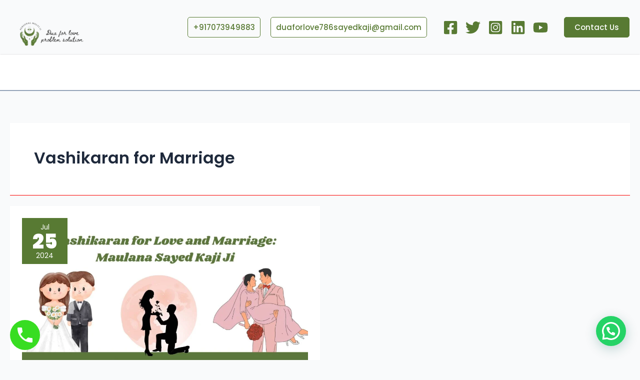

--- FILE ---
content_type: text/css
request_url: https://duaforloveproblemsoution.com/wp-content/litespeed/css/969b0ba1c0dfcb6aefe9b9a0475e0248.css?ver=304d8
body_size: 858
content:
.elementor-163 .elementor-element.elementor-element-13e80dc>.elementor-container{max-width:1400px}.elementor-163 .elementor-element.elementor-element-13e80dc:not(.elementor-motion-effects-element-type-background),.elementor-163 .elementor-element.elementor-element-13e80dc>.elementor-motion-effects-container>.elementor-motion-effects-layer{background-image:url("https://duaforloveproblemsoution.com/wp-content/uploads/2023/09/istockphoto-1174989482-170667a_1920x600.webp");background-position:center center;background-repeat:no-repeat}.elementor-163 .elementor-element.elementor-element-13e80dc>.elementor-background-overlay{background-color:#fff;opacity:.5;transition:background .3s,border-radius .3s,opacity .3s}.elementor-163 .elementor-element.elementor-element-13e80dc{transition:background .3s,border .3s,border-radius .3s,box-shadow .3s;margin-top:0;margin-bottom:0;padding:60px 0 0}.elementor-163 .elementor-element.elementor-element-b87ca1b>.elementor-container{max-width:14000px}.elementor-163 .elementor-element.elementor-element-b87ca1b{margin-top:0;margin-bottom:0;padding:0}.elementor-163 .elementor-element.elementor-element-c078aeb>.elementor-element-populated{margin:0;--e-column-margin-right:0px;--e-column-margin-left:0px;padding:0}.elementor-163 .elementor-element.elementor-element-ad90673{text-align:left}.elementor-163 .elementor-element.elementor-element-ad90673 img{width:80%}.elementor-163 .elementor-element.elementor-element-ad90673>.elementor-widget-container{margin:-10px 0 0 -45px;padding:0}.elementor-163 .elementor-element.elementor-element-a510198{text-align:left;color:var(--e-global-color-astglobalcolor2);font-family:"Roboto",Sans-serif;font-size:16px;font-weight:400}.elementor-163 .elementor-element.elementor-element-a510198>.elementor-widget-container{margin:0;padding:0 15px 0 0}.elementor-163 .elementor-element.elementor-element-6ad8085{text-align:left}.elementor-163 .elementor-element.elementor-element-6ad8085>.elementor-widget-container{margin:-28px 0 0;padding:0}.elementor-163 .elementor-element.elementor-element-451286a{text-align:left}.elementor-163 .elementor-element.elementor-element-451286a>.elementor-widget-container{margin:-10px 0 0;padding:0}.elementor-163 .elementor-element.elementor-element-02e5e1e{text-align:left}.elementor-163 .elementor-element.elementor-element-02e5e1e>.elementor-widget-container{margin:-10px 0 0;padding:0 0 20px}.elementor-163 .elementor-element.elementor-element-e28e033>.elementor-element-populated{margin:0;--e-column-margin-right:0px;--e-column-margin-left:0px;padding:0}.elementor-163 .elementor-element.elementor-element-4bc0dc9 .elementor-heading-title{color:var(--e-global-color-astglobalcolor2);font-family:"Poppins",Sans-serif;font-size:18px;font-weight:500;text-transform:capitalize;font-style:normal}.elementor-163 .elementor-element.elementor-element-51cf701>.elementor-element-populated{margin:0;--e-column-margin-right:0px;--e-column-margin-left:0px;padding:0}.elementor-163 .elementor-element.elementor-element-624048b .elementor-heading-title{color:var(--e-global-color-astglobalcolor2);font-family:"Poppins",Sans-serif;font-size:18px;font-weight:500;text-transform:capitalize;font-style:normal}.elementor-163 .elementor-element.elementor-element-0330355>.elementor-element-populated{margin:0;--e-column-margin-right:0px;--e-column-margin-left:0px;padding:0}.elementor-163 .elementor-element.elementor-element-36b3846 .elementor-icon-box-wrapper{text-align:left}.elementor-163 .elementor-element.elementor-element-36b3846.elementor-view-stacked .elementor-icon{background-color:#587a33}.elementor-163 .elementor-element.elementor-element-36b3846.elementor-view-framed .elementor-icon,.elementor-163 .elementor-element.elementor-element-36b3846.elementor-view-default .elementor-icon{fill:#587a33;color:#587a33;border-color:#587a33}.elementor-163 .elementor-element.elementor-element-36b3846{--icon-box-icon-margin:14px}.elementor-163 .elementor-element.elementor-element-36b3846 .elementor-icon{font-size:20px}.elementor-163 .elementor-element.elementor-element-36b3846 .elementor-icon-box-title{color:var(--e-global-color-astglobalcolor2)}.elementor-163 .elementor-element.elementor-element-36b3846 .elementor-icon-box-title,.elementor-163 .elementor-element.elementor-element-36b3846 .elementor-icon-box-title a{font-family:"Poppins",Sans-serif;font-size:14px;font-weight:600}.elementor-163 .elementor-element.elementor-element-63feb5d .elementor-icon-box-wrapper{text-align:left}.elementor-163 .elementor-element.elementor-element-63feb5d.elementor-view-stacked .elementor-icon{background-color:#587a33}.elementor-163 .elementor-element.elementor-element-63feb5d.elementor-view-framed .elementor-icon,.elementor-163 .elementor-element.elementor-element-63feb5d.elementor-view-default .elementor-icon{fill:#587a33;color:#587a33;border-color:#587a33}.elementor-163 .elementor-element.elementor-element-63feb5d{--icon-box-icon-margin:14px}.elementor-163 .elementor-element.elementor-element-63feb5d .elementor-icon{font-size:20px}.elementor-163 .elementor-element.elementor-element-63feb5d .elementor-icon-box-title{color:var(--e-global-color-astglobalcolor2)}.elementor-163 .elementor-element.elementor-element-63feb5d .elementor-icon-box-title,.elementor-163 .elementor-element.elementor-element-63feb5d .elementor-icon-box-title a{font-family:"Poppins",Sans-serif;font-size:14px;font-weight:600}.elementor-163 .elementor-element.elementor-element-f6a7098{--grid-template-columns:repeat(0,auto);--icon-size:15px;--grid-column-gap:10px;--grid-row-gap:10px}.elementor-163 .elementor-element.elementor-element-f6a7098 .elementor-widget-container{text-align:left}.elementor-163 .elementor-element.elementor-element-f6a7098 .elementor-social-icon{background-color:#587a33}.elementor-163 .elementor-element.elementor-element-f6a7098 .elementor-social-icon i{color:#fff}.elementor-163 .elementor-element.elementor-element-f6a7098 .elementor-social-icon svg{fill:#fff}.elementor-163 .elementor-element.elementor-element-ce6770d>.elementor-container{max-width:1400px}.elementor-163 .elementor-element.elementor-element-ce6770d:not(.elementor-motion-effects-element-type-background),.elementor-163 .elementor-element.elementor-element-ce6770d>.elementor-motion-effects-container>.elementor-motion-effects-layer{background-color:#587a33}.elementor-163 .elementor-element.elementor-element-ce6770d{border-style:solid;border-width:1px 0 0;border-color:#fff;transition:background .3s,border .3s,border-radius .3s,box-shadow .3s;margin-top:0;margin-bottom:0;padding:10px 0}.elementor-163 .elementor-element.elementor-element-ce6770d>.elementor-background-overlay{transition:background .3s,border-radius .3s,opacity .3s}.elementor-163 .elementor-element.elementor-element-33ea0bf{text-align:center}.elementor-163 .elementor-element.elementor-element-33ea0bf .elementor-heading-title{color:#fff;font-family:"Poppins",Sans-serif;font-size:16px;font-weight:400;text-transform:capitalize;font-style:normal}@media(min-width:768px){.elementor-163 .elementor-element.elementor-element-c078aeb{width:35%}.elementor-163 .elementor-element.elementor-element-e28e033{width:20%}.elementor-163 .elementor-element.elementor-element-51cf701{width:20%}.elementor-163 .elementor-element.elementor-element-0330355{width:25%}}@media(max-width:1024px){.elementor-163 .elementor-element.elementor-element-ad90673>.elementor-widget-container{margin:0 0 0 -25px;padding:0}}@media(max-width:767px){.elementor-163 .elementor-element.elementor-element-4bc0dc9>.elementor-widget-container{margin:10px 0 0;padding:0}.elementor-163 .elementor-element.elementor-element-624048b>.elementor-widget-container{margin:25px 0 0;padding:0}.elementor-163 .elementor-element.elementor-element-36b3846>.elementor-widget-container{margin:20px 0 0;padding:0}.elementor-163 .elementor-element.elementor-element-63feb5d>.elementor-widget-container{margin:-15px 0 0;padding:0}.elementor-163 .elementor-element.elementor-element-f6a7098>.elementor-widget-container{margin:0 0 15px;padding:0}}